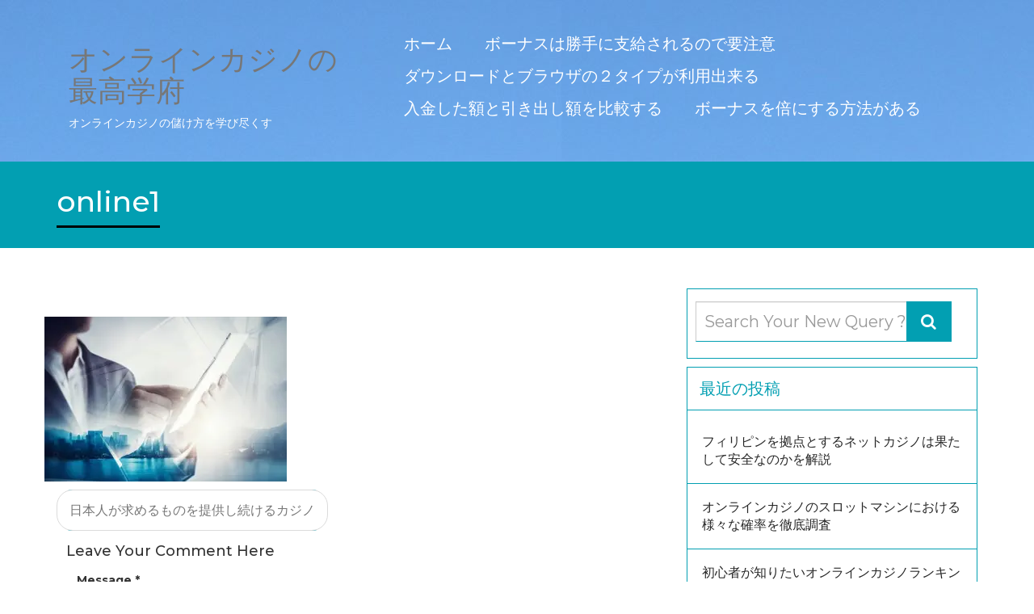

--- FILE ---
content_type: text/html; charset=UTF-8
request_url: https://www.oxfordcastleinn.com/2019/11/13/japanese-people-want/online1/
body_size: 9054
content:
<!DOCTYPE html>
<html lang="ja">
<head>
<meta charset="UTF-8" />
<meta http-equiv="X-UA-Compatible" content="IE=edge">
<meta name="viewport" content="width=device-width, initial-scale=1">
<title>online1 &#8211; オンラインカジノの最高学府</title>
<link rel='dns-prefetch' href='//s0.wp.com' />
<link rel='dns-prefetch' href='//secure.gravatar.com' />
<link rel='dns-prefetch' href='//fonts.googleapis.com' />
<link rel='dns-prefetch' href='//s.w.org' />
<link rel="alternate" type="application/rss+xml" title="オンラインカジノの最高学府 &raquo; フィード" href="https://www.oxfordcastleinn.com/feed/" />
<link rel="alternate" type="application/rss+xml" title="オンラインカジノの最高学府 &raquo; コメントフィード" href="https://www.oxfordcastleinn.com/comments/feed/" />
<link rel="alternate" type="application/rss+xml" title="オンラインカジノの最高学府 &raquo; online1 のコメントのフィード" href="https://www.oxfordcastleinn.com/2019/11/13/japanese-people-want/online1/feed/" />
		<script type="text/javascript">
			window._wpemojiSettings = {"baseUrl":"https:\/\/s.w.org\/images\/core\/emoji\/12.0.0-1\/72x72\/","ext":".png","svgUrl":"https:\/\/s.w.org\/images\/core\/emoji\/12.0.0-1\/svg\/","svgExt":".svg","source":{"concatemoji":"https:\/\/www.oxfordcastleinn.com\/wordpress\/wp-includes\/js\/wp-emoji-release.min.js?ver=5.2.21"}};
			!function(e,a,t){var n,r,o,i=a.createElement("canvas"),p=i.getContext&&i.getContext("2d");function s(e,t){var a=String.fromCharCode;p.clearRect(0,0,i.width,i.height),p.fillText(a.apply(this,e),0,0);e=i.toDataURL();return p.clearRect(0,0,i.width,i.height),p.fillText(a.apply(this,t),0,0),e===i.toDataURL()}function c(e){var t=a.createElement("script");t.src=e,t.defer=t.type="text/javascript",a.getElementsByTagName("head")[0].appendChild(t)}for(o=Array("flag","emoji"),t.supports={everything:!0,everythingExceptFlag:!0},r=0;r<o.length;r++)t.supports[o[r]]=function(e){if(!p||!p.fillText)return!1;switch(p.textBaseline="top",p.font="600 32px Arial",e){case"flag":return s([55356,56826,55356,56819],[55356,56826,8203,55356,56819])?!1:!s([55356,57332,56128,56423,56128,56418,56128,56421,56128,56430,56128,56423,56128,56447],[55356,57332,8203,56128,56423,8203,56128,56418,8203,56128,56421,8203,56128,56430,8203,56128,56423,8203,56128,56447]);case"emoji":return!s([55357,56424,55356,57342,8205,55358,56605,8205,55357,56424,55356,57340],[55357,56424,55356,57342,8203,55358,56605,8203,55357,56424,55356,57340])}return!1}(o[r]),t.supports.everything=t.supports.everything&&t.supports[o[r]],"flag"!==o[r]&&(t.supports.everythingExceptFlag=t.supports.everythingExceptFlag&&t.supports[o[r]]);t.supports.everythingExceptFlag=t.supports.everythingExceptFlag&&!t.supports.flag,t.DOMReady=!1,t.readyCallback=function(){t.DOMReady=!0},t.supports.everything||(n=function(){t.readyCallback()},a.addEventListener?(a.addEventListener("DOMContentLoaded",n,!1),e.addEventListener("load",n,!1)):(e.attachEvent("onload",n),a.attachEvent("onreadystatechange",function(){"complete"===a.readyState&&t.readyCallback()})),(n=t.source||{}).concatemoji?c(n.concatemoji):n.wpemoji&&n.twemoji&&(c(n.twemoji),c(n.wpemoji)))}(window,document,window._wpemojiSettings);
		</script>
		<style type="text/css">
img.wp-smiley,
img.emoji {
	display: inline !important;
	border: none !important;
	box-shadow: none !important;
	height: 1em !important;
	width: 1em !important;
	margin: 0 .07em !important;
	vertical-align: -0.1em !important;
	background: none !important;
	padding: 0 !important;
}
</style>
	<link rel='stylesheet' id='wp-block-library-css'  href='https://www.oxfordcastleinn.com/wordpress/wp-includes/css/dist/block-library/style.min.css?ver=5.2.21' type='text/css' media='all' />
<link rel='stylesheet' id='parent-style-css'  href='https://www.oxfordcastleinn.com/wordpress/wp-content/themes/fashionair/style.css?ver=5.2.21' type='text/css' media='all' />
<link rel='stylesheet' id='fashionair-style-css'  href='https://www.oxfordcastleinn.com/wordpress/wp-content/themes/fashionair-child/style.css?ver=5.2.21' type='text/css' media='all' />
<link rel='stylesheet' id='fashionair-font-Montserrat-css'  href='//fonts.googleapis.com/css?family=Montserrat%3A300%2C400%2C500%2C700&#038;ver=5.2.21' type='text/css' media='all' />
<link rel='stylesheet' id='bootstrap-css'  href='https://www.oxfordcastleinn.com/wordpress/wp-content/themes/fashionair/assets/css/bootstrap/bootstrap.css?ver=5.2.21' type='text/css' media='all' />
<link rel='stylesheet' id='font-awesome-css-css'  href='https://www.oxfordcastleinn.com/wordpress/wp-content/themes/fashionair/assets/css/font-awesome.css?ver=5.2.21' type='text/css' media='all' />
<link rel='stylesheet' id='swiper-css-css'  href='https://www.oxfordcastleinn.com/wordpress/wp-content/themes/fashionair/assets/css/swiper.css?ver=5.2.21' type='text/css' media='all' />
<link rel='stylesheet' id='animate-min-css'  href='https://www.oxfordcastleinn.com/wordpress/wp-content/themes/fashionair/assets/css/animate.min.css?ver=5.2.21' type='text/css' media='all' />
<link rel='stylesheet' id='fashionair-media-css-css'  href='https://www.oxfordcastleinn.com/wordpress/wp-content/themes/fashionair/assets/css/media.css?ver=5.2.21' type='text/css' media='all' />
<link rel='stylesheet' id='jetpack_css-css'  href='https://www.oxfordcastleinn.com/wordpress/wp-content/plugins/jetpack/css/jetpack.css?ver=7.5.7' type='text/css' media='all' />
<script type='text/javascript' src='https://www.oxfordcastleinn.com/wordpress/wp-includes/js/jquery/jquery.js?ver=1.12.4-wp'></script>
<script type='text/javascript' src='https://www.oxfordcastleinn.com/wordpress/wp-includes/js/jquery/jquery-migrate.min.js?ver=1.4.1'></script>
<script type='text/javascript' src='https://www.oxfordcastleinn.com/wordpress/wp-content/themes/fashionair/assets/css/bootstrap/bootstrap.js?ver=5.2.21'></script>
<script type='text/javascript' src='https://www.oxfordcastleinn.com/wordpress/wp-content/themes/fashionair/js/swiper.js?ver=5.2.21'></script>
<script type='text/javascript' src='https://www.oxfordcastleinn.com/wordpress/wp-content/themes/fashionair/js/menu.js?ver=5.2.21'></script>
<script type='text/javascript' src='https://www.oxfordcastleinn.com/wordpress/wp-content/themes/fashionair/js/script.js?ver=5.2.21'></script>
<link rel='https://api.w.org/' href='https://www.oxfordcastleinn.com/wp-json/' />
<link rel="EditURI" type="application/rsd+xml" title="RSD" href="https://www.oxfordcastleinn.com/wordpress/xmlrpc.php?rsd" />
<link rel="wlwmanifest" type="application/wlwmanifest+xml" href="https://www.oxfordcastleinn.com/wordpress/wp-includes/wlwmanifest.xml" /> 
<meta name="generator" content="WordPress 5.2.21" />
<link rel='shortlink' href='https://wp.me/a9AF8Q-3j' />
<link rel="alternate" type="application/json+oembed" href="https://www.oxfordcastleinn.com/wp-json/oembed/1.0/embed?url=https%3A%2F%2Fwww.oxfordcastleinn.com%2F2019%2F11%2F13%2Fjapanese-people-want%2Fonline1%2F" />
<link rel="alternate" type="text/xml+oembed" href="https://www.oxfordcastleinn.com/wp-json/oembed/1.0/embed?url=https%3A%2F%2Fwww.oxfordcastleinn.com%2F2019%2F11%2F13%2Fjapanese-people-want%2Fonline1%2F&#038;format=xml" />

<link rel='dns-prefetch' href='//v0.wordpress.com'/>
<link rel='dns-prefetch' href='//widgets.wp.com'/>
<link rel='dns-prefetch' href='//s0.wp.com'/>
<link rel='dns-prefetch' href='//0.gravatar.com'/>
<link rel='dns-prefetch' href='//1.gravatar.com'/>
<link rel='dns-prefetch' href='//2.gravatar.com'/>
<link rel='dns-prefetch' href='//i0.wp.com'/>
<link rel='dns-prefetch' href='//i1.wp.com'/>
<link rel='dns-prefetch' href='//i2.wp.com'/>
<style type='text/css'>img#wpstats{display:none}</style>
<style type="text/css" id="breadcrumb-trail-css">.breadcrumbs .trail-browse,.breadcrumbs .trail-items,.breadcrumbs .trail-items li {display: inline-block;margin:0;padding: 0;border:none;background:transparent;text-indent: 0;}.breadcrumbs .trail-browse {font-size: inherit;font-style:inherit;font-weight: inherit;color: inherit;}.breadcrumbs .trail-items {list-style: none;}.trail-items li::after {content: &quot;\002F&quot;;padding: 0 0.5em;}.trail-items li:last-of-type::after {display: none;}</style>
		<style type="text/css">.recentcomments a{display:inline !important;padding:0 !important;margin:0 !important;}</style>
			<style id="fashionair-custom-header-styles" type="text/css">
				.fashion_top .navbar-brand { color: #;	}
		.fashion_top p { color: #;	}
			</style>
	
<!-- Jetpack Open Graph Tags -->
<meta property="og:type" content="article" />
<meta property="og:title" content="online1" />
<meta property="og:url" content="https://www.oxfordcastleinn.com/2019/11/13/japanese-people-want/online1/" />
<meta property="og:description" content="詳しくは投稿をご覧ください。" />
<meta property="article:published_time" content="2019-12-25T04:56:27+00:00" />
<meta property="article:modified_time" content="2019-12-25T04:56:27+00:00" />
<meta property="og:site_name" content="オンラインカジノの最高学府" />
<meta property="og:image" content="https://www.oxfordcastleinn.com/wordpress/wp-content/uploads/2019/11/online1.jpg" />
<meta property="og:locale" content="ja_JP" />
<meta name="twitter:text:title" content="online1" />
<meta name="twitter:image" content="https://i1.wp.com/www.oxfordcastleinn.com/wordpress/wp-content/uploads/2019/11/online1.jpg?fit=512%2C348&#038;ssl=1&#038;w=640" />
<meta name="twitter:card" content="summary_large_image" />
<meta name="twitter:description" content="詳しくは投稿をご覧ください。" />

<!-- End Jetpack Open Graph Tags -->
</head>
<body class="attachment attachment-template-default single single-attachment postid-205 attachmentid-205 attachment-jpeg">
<div id="home1" class="wrapper">
<header id="home1top">		
	<div class="container-fluid fashion_top"  style="background-image: url('https://www.oxfordcastleinn.com/wordpress/wp-content/uploads/2018/02/cropped-4262810672_e88a11ea0e_test-4.jpg')" >
		<div class="container">
			<div class="navigation_menu"  data-spy="affix" data-offset-top="95" id="fashionair_nav_top">
				<div class="navbar-container" >
					<nav class="navbar navbar-default " role="navigation">
						<div class="col-md-4 col-sm-12 navbar-header">
							<button type="button" class="navbar-toggle" data-toggle="collapse" data-target="#menu">
							  <span class="sr-only">Toggle navigation</span>
							  <span class="icon-bar"></span>
							  <span class="icon-bar"></span>
							  <span class="icon-bar"></span>
							</button>
							<a class="navbar-brand" href="https://www.oxfordcastleinn.com/" tittle="オンラインカジノの最高学府" rel="home">
															 <h1>オンラインカジノの最高学府</h1>
							</a>
															<p class="site-description">オンラインカジノの儲け方を学び尽くす</p>
													</div>
						<div class="col-md-8 col-sm-12">
							<div id="menu" class="collapse navbar-collapse ">
								<div class="menu-%e4%b8%8b%e5%b1%a4%e3%83%9a%e3%83%bc%e3%82%b8-container"><ul id="menu-%e4%b8%8b%e5%b1%a4%e3%83%9a%e3%83%bc%e3%82%b8" class="nav navbar-nav"><li itemscope="itemscope" itemtype="https://www.schema.org/SiteNavigationElement" id="menu-item-30" class="menu-item menu-item-type-custom menu-item-object-custom menu-item-home menu-item-30"><a title="ホーム" href="http://www.oxfordcastleinn.com">ホーム</a></li>
<li itemscope="itemscope" itemtype="https://www.schema.org/SiteNavigationElement" id="menu-item-31" class="menu-item menu-item-type-post_type menu-item-object-page menu-item-31"><a title="ボーナスは勝手に支給されるので要注意" href="https://www.oxfordcastleinn.com/bonus-caution/">ボーナスは勝手に支給されるので要注意</a></li>
<li itemscope="itemscope" itemtype="https://www.schema.org/SiteNavigationElement" id="menu-item-32" class="menu-item menu-item-type-post_type menu-item-object-page menu-item-32"><a title="ダウンロードとブラウザの２タイプが利用出来る" href="https://www.oxfordcastleinn.com/two-way/">ダウンロードとブラウザの２タイプが利用出来る</a></li>
<li itemscope="itemscope" itemtype="https://www.schema.org/SiteNavigationElement" id="menu-item-33" class="menu-item menu-item-type-post_type menu-item-object-page menu-item-33"><a title="入金した額と引き出し額を比較する" href="https://www.oxfordcastleinn.com/amount-comparison/">入金した額と引き出し額を比較する</a></li>
<li itemscope="itemscope" itemtype="https://www.schema.org/SiteNavigationElement" id="menu-item-34" class="menu-item menu-item-type-post_type menu-item-object-page menu-item-34"><a title="ボーナスを倍にする方法がある" href="https://www.oxfordcastleinn.com/double-amount/">ボーナスを倍にする方法がある</a></li>
</ul></div>							</div>
						</div>
					</nav>
				</div>
			</div>
		</div>
	</div>
</header> <div class="breadcrumb-cover">
	<div class="container-fluid fashion-breadcrumb">
		<div class="container">
			<div class="fashion-bredcum-title">
				<h1>online1</h1>
							</div>
		</div>
	</div>
</div>
<div class="container-fluid">
	<div class="container blogs space">
		<div class="row fashion-blog-3 blog_gallery">
			<div class="col-md-8 col-sm-12">
				<div class="row fashion-blog-desc">							<div class="fashionair_blog_full">							<div class="fashionair_blog_post_content">
																								<p class="attachment"><a href='https://i1.wp.com/www.oxfordcastleinn.com/wordpress/wp-content/uploads/2019/11/online1.jpg?ssl=1'><img width="300" height="204" src="https://i1.wp.com/www.oxfordcastleinn.com/wordpress/wp-content/uploads/2019/11/online1.jpg?fit=300%2C204&amp;ssl=1" class="attachment-medium size-medium" alt="" srcset="https://i1.wp.com/www.oxfordcastleinn.com/wordpress/wp-content/uploads/2019/11/online1.jpg?w=512&amp;ssl=1 512w, https://i1.wp.com/www.oxfordcastleinn.com/wordpress/wp-content/uploads/2019/11/online1.jpg?resize=300%2C204&amp;ssl=1 300w" sizes="(max-width: 300px) 100vw, 300px" data-attachment-id="205" data-permalink="https://www.oxfordcastleinn.com/2019/11/13/japanese-people-want/online1/" data-orig-file="https://i1.wp.com/www.oxfordcastleinn.com/wordpress/wp-content/uploads/2019/11/online1.jpg?fit=512%2C348&amp;ssl=1" data-orig-size="512,348" data-comments-opened="1" data-image-meta="{&quot;aperture&quot;:&quot;0&quot;,&quot;credit&quot;:&quot;&quot;,&quot;camera&quot;:&quot;&quot;,&quot;caption&quot;:&quot;&quot;,&quot;created_timestamp&quot;:&quot;0&quot;,&quot;copyright&quot;:&quot;&quot;,&quot;focal_length&quot;:&quot;0&quot;,&quot;iso&quot;:&quot;0&quot;,&quot;shutter_speed&quot;:&quot;0&quot;,&quot;title&quot;:&quot;&quot;,&quot;orientation&quot;:&quot;0&quot;}" data-image-title="online1" data-image-description="" data-medium-file="https://i1.wp.com/www.oxfordcastleinn.com/wordpress/wp-content/uploads/2019/11/online1.jpg?fit=300%2C204&amp;ssl=1" data-large-file="https://i1.wp.com/www.oxfordcastleinn.com/wordpress/wp-content/uploads/2019/11/online1.jpg?fit=512%2C348&amp;ssl=1" /></a></p>
							</div>
							<div class="col-md-12 fashionair_blog_pagination">
								 <div class="fashionair_blog_pagi"> 
									 <p class="single-next"><a href="https://www.oxfordcastleinn.com/2019/11/13/japanese-people-want/" rel="prev">日本人が求めるものを提供し続けるカジノ</a></p>	
									 <p class="single-prev"> </p>
								</div> 
							</div>
						</div>	
						<div class="push-right"><hr class="blog-sep header-sep"></div>
						    	
<div class="col-md-12 col-sm-12 col-xs-12 w_comment_form">
			<div id="respond" class="comment-respond">
		<h3 id="reply-title" class="comment-reply-title"><h3>Leave Your Comment Here</h3> <small><a rel="nofollow" id="cancel-comment-reply-link" href="/2019/11/13/japanese-people-want/online1/#respond" style="display:none;">コメントをキャンセル</a></small></h3>			<form action="https://www.oxfordcastleinn.com/wordpress/wp-comments-post.php" method="post" id="commentform" class="comment-form">
				<div class="form-group col-md-12"><label for="message"> Message *</label>
		<textarea id="comment" name="comment" class="form-control" rows="5"></textarea></div><div class="form-group col-md-12"><label for="name">Name<small>*</small></label><input name="author" id="name" type="text" id="exampleInputEmail1" class="form-control"></div>
<div class="form-group col-md-12"><label for="email">Email<small>*</small></label><input  name="email" id="email" type="text" class="form-control"></div>
<p class="comment-form-cookies-consent"><input id="wp-comment-cookies-consent" name="wp-comment-cookies-consent" type="checkbox" value="yes" /><label for="wp-comment-cookies-consent">次回のコメントで使用するためブラウザーに自分の名前、メールアドレス、サイトを保存する。</label></p>
<p><img src="https://www.oxfordcastleinn.com/wordpress/wp-content/plugins/siteguard/really-simple-captcha/tmp/519152224.png" alt="CAPTCHA"></p><p><label for="siteguard_captcha">上に表示された文字を入力してください。</label><br /><input type="text" name="siteguard_captcha" id="siteguard_captcha" class="input" value="" size="10" aria-required="true" /><input type="hidden" name="siteguard_captcha_prefix" id="siteguard_captcha_prefix" value="519152224" /></p><p class="comment-subscription-form"><input type="checkbox" name="subscribe_blog" id="subscribe_blog" value="subscribe" style="width: auto; -moz-appearance: checkbox; -webkit-appearance: checkbox;" /> <label class="subscribe-label" id="subscribe-blog-label" for="subscribe_blog">新しい投稿をメールで受け取る</label></p><p class="form-submit"><input name="submit" type="submit" id="submit" class="btn" value="Post Comment" /> <input type='hidden' name='comment_post_ID' value='205' id='comment_post_ID' />
<input type='hidden' name='comment_parent' id='comment_parent' value='0' />
</p><p style="display: none;"><input type="hidden" id="akismet_comment_nonce" name="akismet_comment_nonce" value="a03306b6ef" /></p><p style="display: none;"><input type="hidden" id="ak_js" name="ak_js" value="163"/></p>			</form>
			</div><!-- #respond -->
			
		
</div>
				</div>
			</div>
			<div class="col-md-4 col-sm-12 col-xs-12 fashion-sidebar">
	<div class="col-md-12 fashion-widget"><div class="form-group fashion-search">	
	<form method="get" id="searchform" action="https://www.oxfordcastleinn.com/" /> 
		<input value="" name="s" id="search" class="form-control" placeholder="Search Your New Query ?" required="" type="text">
		<span class="input-group-btn"><button class="btn btn-search" type="submit"><i class="fa fa-search"></i></button></span>
	</form> 
</div></div>		<div class="col-md-12 fashion-widget">		<h2 class="sidebar_widget_heading">最近の投稿</h2>		<ul>
											<li>
					<a href="https://www.oxfordcastleinn.com/2022/03/01/internet-casino-philippines/">フィリピンを拠点とするネットカジノは果たして安全なのかを解説</a>
									</li>
											<li>
					<a href="https://www.oxfordcastleinn.com/2021/12/03/slot-machine-probability/">オンラインカジノのスロットマシンにおける様々な確率を徹底調査</a>
									</li>
											<li>
					<a href="https://www.oxfordcastleinn.com/2021/09/02/onlinecasino-beginner/">初心者が知りたいオンラインカジノランキングの紹介</a>
									</li>
											<li>
					<a href="https://www.oxfordcastleinn.com/2021/06/01/net-casino-illegal/">日本語対応のネットカジノが違法なのか調べてみた結果</a>
									</li>
											<li>
					<a href="https://www.oxfordcastleinn.com/2021/03/15/casino-secret-bonus/">カジノシークレットの入金不要ボーナスとは？</a>
									</li>
					</ul>
		</div><div class="col-md-12 fashion-widget"><h2 class="sidebar_widget_heading">最近のコメント</h2><ul id="recentcomments"></ul></div><div class="col-md-12 fashion-widget"><h2 class="sidebar_widget_heading">アーカイブ</h2>		<ul>
				<li><a href='https://www.oxfordcastleinn.com/2022/03/'>2022年3月</a></li>
	<li><a href='https://www.oxfordcastleinn.com/2021/12/'>2021年12月</a></li>
	<li><a href='https://www.oxfordcastleinn.com/2021/09/'>2021年9月</a></li>
	<li><a href='https://www.oxfordcastleinn.com/2021/06/'>2021年6月</a></li>
	<li><a href='https://www.oxfordcastleinn.com/2021/03/'>2021年3月</a></li>
	<li><a href='https://www.oxfordcastleinn.com/2020/12/'>2020年12月</a></li>
	<li><a href='https://www.oxfordcastleinn.com/2020/08/'>2020年8月</a></li>
	<li><a href='https://www.oxfordcastleinn.com/2020/05/'>2020年5月</a></li>
	<li><a href='https://www.oxfordcastleinn.com/2020/02/'>2020年2月</a></li>
	<li><a href='https://www.oxfordcastleinn.com/2019/11/'>2019年11月</a></li>
	<li><a href='https://www.oxfordcastleinn.com/2019/08/'>2019年8月</a></li>
	<li><a href='https://www.oxfordcastleinn.com/2019/05/'>2019年5月</a></li>
	<li><a href='https://www.oxfordcastleinn.com/2019/02/'>2019年2月</a></li>
	<li><a href='https://www.oxfordcastleinn.com/2018/11/'>2018年11月</a></li>
	<li><a href='https://www.oxfordcastleinn.com/2018/08/'>2018年8月</a></li>
	<li><a href='https://www.oxfordcastleinn.com/2018/05/'>2018年5月</a></li>
		</ul>
			</div><div class="col-md-12 fashion-widget"><h2 class="sidebar_widget_heading">カテゴリー</h2>		<ul>
				<li class="cat-item cat-item-3"><a href="https://www.oxfordcastleinn.com/category/%e3%82%aa%e3%83%b3%e3%83%a9%e3%82%a4%e3%83%b3%e3%82%ab%e3%82%b8%e3%83%8e%e3%81%ae%e5%ae%9f%e6%83%85/">オンラインカジノの実情</a>
</li>
		</ul>
			</div><div class="widget_text col-md-12 fashion-widget"><div class="textwidget custom-html-widget"><div class="mobile-hide">

	<h2 class="sidebar_widget_heading">
		最高に儲かるカジノ一覧
	</h2>
	
	<div style="border:1px solid #E9E9E9; text-align:center">
		<p style="font-weight:bold; font-size:18px; margin-bottom:0; text-align:center">
			ジパングカジノ
		</p>
		<p style="margin-bottom:0; padding-bottom:0">
			<a href="https://xn--eck7a6c596pzio.jp/casino/ZIPANG/" target="_blank" rel="nofollow noopener noreferrer">
				<img src="https://i0.wp.com/www.oxfordcastleinn.com/wordpress/wp-content/uploads/2018/05/zipang_type_04.jpg?resize=250%2C250&#038;ssl=1" alt="オンラインカジノ界の絶対王者　ジパングカジノ" width="250" height="250" class="aligncenter size-full" data-recalc-dims="1" />
			</a>
		</p>
		<p>
			数ある日本語対応カジノの中でも随一の対応力・サポート力を誇り、オンラインカジノの絶対王者と呼ぶにふさわしいカジノです。
		</p>
	</div>

	<div style="border:1px solid #E9E9E9; text-align:center">
		<p style="font-weight:bold; font-size:18px; margin-bottom:0; text-align:center">
			ベラジョンカジノ
		</p>
		<p style="margin-bottom:0; padding-bottom:0">
			<a href="https://xn--eck7a6c596pzio.jp/casino/VeraJohn/" target="_blank" rel="nofollow noopener noreferrer">
				<img src="https://i2.wp.com/www.oxfordcastleinn.com/wordpress/wp-content/uploads/2018/05/verajohn_type_01.png?resize=225%2C225&#038;ssl=1" alt="プロモーション多彩で遊びやすい　ベラジョンカジノ" width="225" height="225" class="aligncenter size-full" data-recalc-dims="1" />
			</a>
		</p>
		<p>
			複数のソフトウェアのゲームがノーダウンロードで遊べる上に、プロモーションも豊富で非常に遊びやすいカジノです。
		</p>
	</div>

	<div style="border:1px solid #E9E9E9; text-align:center">
		<p style="font-weight:bold; font-size:18px; margin-bottom:0; text-align:center">
			チェリーカジノ
		</p>
		<p style="margin-bottom:0; padding-bottom:0">
			<a href="https://xn--eck7a6c596pzio.jp/casino/Cherry/" target="_blank" rel="nofollow noopener noreferrer">
				<img src="https://i2.wp.com/www.oxfordcastleinn.com/wordpress/wp-content/uploads/2018/05/cherry_type_01.gif?resize=225%2C225&#038;ssl=1" alt="ギャンブル界の老舗中の老舗　チェリーカジノ" width="225" height="225" class="aligncenter size-full" data-recalc-dims="1" />
			</a>
		</p>
		<p>
			半世紀以上の運営実績からくる信頼性とユーザビリティに優れた利便性で多くのプレイヤーから評判高いカジノです。
		</p>
	</div>

	<div style="width:50%; float:left; border:1px solid #E9E9E9; text-align:center">
		<p style="font-weight:bold; font-size:14px; margin-bottom:0; text-align:center">
			ラッキーニッキー
		</p>
		<a href="https://xn--eck7a6c596pzio.jp/casino/LuckyNiki/" target="_blank" rel="nofollow noopener noreferrer">
			<img src="https://i2.wp.com/www.oxfordcastleinn.com/wordpress/wp-content/uploads/2018/05/lukiniki_type_05.png?resize=200%2C200&#038;ssl=1" alt="アニメと融合を果たし、どこよりも高い親しみやすさを獲得した　ラッキーニッキー" width="200" height="200" class="aligncenter size-full" data-recalc-dims="1" />
		</a>
	</div>

	<div style="width:50%; float:left; border:1px solid #E9E9E9; text-align:center">
		<p style="font-weight:bold; font-size:14px; margin-bottom:0; text-align:center">
			カジ旅
		</p>
		<a href="https://xn--eck7a6c596pzio.jp/casino/Casitabi/" target="_blank" rel="nofollow noopener noreferrer">
			<img src="https://i0.wp.com/www.oxfordcastleinn.com/wordpress/wp-content/uploads/2018/05/casitabi_type_05.gif?resize=200%2C200&#038;ssl=1" alt="オンラインカジノ界唯一のロールプレイング風UIを持つ　カジ旅" width="200" height="200" class="aligncenter size-full" data-recalc-dims="1" />
		</a>
	</div>

	<div class="clear">
	</div>
	
	
	<div style="width:50%; float:left; border:1px solid #E9E9E9; text-align:center">
		<p style="font-weight:bold; font-size:14px; margin-bottom:0; text-align:center">
			ジャックポットシティ
		</p>
		<a href="https://xn--eck7a6c596pzio.jp/casino/JackpotCity/" target="_blank" rel="nofollow noopener noreferrer">
			<img src="https://i2.wp.com/www.oxfordcastleinn.com/wordpress/wp-content/uploads/2018/05/jpc_type_01.jpg?resize=200%2C200&#038;ssl=1" alt="マイクロゲーミング系カジノの筆頭　ジャックポットシティ" width="200" height="200" class="aligncenter size-full" data-recalc-dims="1" />
		</a>
	</div>
	
	<div style="width:50%; float:left; border:1px solid #E9E9E9; text-align:center">
		<p style="font-weight:bold; font-size:14px; margin-bottom:0; text-align:center">
			ネットベット
		</p>
		<a href="https://xn--eck7a6c596pzio.jp/casino/NetBet/" target="_blank" rel="nofollow noopener noreferrer">
			<img src="https://i2.wp.com/www.oxfordcastleinn.com/wordpress/wp-content/uploads/2018/05/netbet_type_04.jpg?resize=200%2C200&#038;ssl=1" alt="多種多様なギャンブルを用意してあなたを待つ　ネットベット" width="200" height="200" class="aligncenter size-full" data-recalc-dims="1" />
		</a>
	</div>

	<div class="clear">
	</div>
	
</div></div></div><div class="col-md-12 fashion-widget"><div class="form-group fashion-search">	
	<form method="get" id="searchform" action="https://www.oxfordcastleinn.com/" /> 
		<input value="" name="s" id="search" class="form-control" placeholder="Search Your New Query ?" required="" type="text">
		<span class="input-group-btn"><button class="btn btn-search" type="submit"><i class="fa fa-search"></i></button></span>
	</form> 
</div></div>		<div class="col-md-12 fashion-widget">		<h2 class="sidebar_widget_heading">最近の投稿</h2>		<ul>
											<li>
					<a href="https://www.oxfordcastleinn.com/2022/03/01/internet-casino-philippines/">フィリピンを拠点とするネットカジノは果たして安全なのかを解説</a>
									</li>
											<li>
					<a href="https://www.oxfordcastleinn.com/2021/12/03/slot-machine-probability/">オンラインカジノのスロットマシンにおける様々な確率を徹底調査</a>
									</li>
											<li>
					<a href="https://www.oxfordcastleinn.com/2021/09/02/onlinecasino-beginner/">初心者が知りたいオンラインカジノランキングの紹介</a>
									</li>
											<li>
					<a href="https://www.oxfordcastleinn.com/2021/06/01/net-casino-illegal/">日本語対応のネットカジノが違法なのか調べてみた結果</a>
									</li>
											<li>
					<a href="https://www.oxfordcastleinn.com/2021/03/15/casino-secret-bonus/">カジノシークレットの入金不要ボーナスとは？</a>
									</li>
					</ul>
		</div><div class="col-md-12 fashion-widget"><h2 class="sidebar_widget_heading">最近のコメント</h2><ul id="recentcomments"></ul></div><div class="col-md-12 fashion-widget"><h2 class="sidebar_widget_heading">アーカイブ</h2>		<ul>
				<li><a href='https://www.oxfordcastleinn.com/2022/03/'>2022年3月</a></li>
	<li><a href='https://www.oxfordcastleinn.com/2021/12/'>2021年12月</a></li>
	<li><a href='https://www.oxfordcastleinn.com/2021/09/'>2021年9月</a></li>
	<li><a href='https://www.oxfordcastleinn.com/2021/06/'>2021年6月</a></li>
	<li><a href='https://www.oxfordcastleinn.com/2021/03/'>2021年3月</a></li>
	<li><a href='https://www.oxfordcastleinn.com/2020/12/'>2020年12月</a></li>
	<li><a href='https://www.oxfordcastleinn.com/2020/08/'>2020年8月</a></li>
	<li><a href='https://www.oxfordcastleinn.com/2020/05/'>2020年5月</a></li>
	<li><a href='https://www.oxfordcastleinn.com/2020/02/'>2020年2月</a></li>
	<li><a href='https://www.oxfordcastleinn.com/2019/11/'>2019年11月</a></li>
	<li><a href='https://www.oxfordcastleinn.com/2019/08/'>2019年8月</a></li>
	<li><a href='https://www.oxfordcastleinn.com/2019/05/'>2019年5月</a></li>
	<li><a href='https://www.oxfordcastleinn.com/2019/02/'>2019年2月</a></li>
	<li><a href='https://www.oxfordcastleinn.com/2018/11/'>2018年11月</a></li>
	<li><a href='https://www.oxfordcastleinn.com/2018/08/'>2018年8月</a></li>
	<li><a href='https://www.oxfordcastleinn.com/2018/05/'>2018年5月</a></li>
		</ul>
			</div><div class="col-md-12 fashion-widget"><h2 class="sidebar_widget_heading">カテゴリー</h2>		<ul>
				<li class="cat-item cat-item-3"><a href="https://www.oxfordcastleinn.com/category/%e3%82%aa%e3%83%b3%e3%83%a9%e3%82%a4%e3%83%b3%e3%82%ab%e3%82%b8%e3%83%8e%e3%81%ae%e5%ae%9f%e6%83%85/">オンラインカジノの実情</a>
</li>
		</ul>
			</div><div class="col-md-12 fashion-widget"><h2 class="sidebar_widget_heading">メタ情報</h2>			<ul>
						<li><a href="https://www.oxfordcastleinn.com/wordpress/wp-login.php">ログイン</a></li>
			<li><a href="https://www.oxfordcastleinn.com/feed/">投稿の <abbr title="Really Simple Syndication">RSS</abbr></a></li>
			<li><a href="https://www.oxfordcastleinn.com/comments/feed/">コメントの <abbr title="Really Simple Syndication">RSS</abbr></a></li>
			<li><a href="https://ja.wordpress.org/" title="Powered by WordPress, state-of-the-art semantic personal publishing platform.">WordPress.org</a></li>			</ul>
			</div></div>	
		</div>
	</div>
</div>
<footer>
<!--			
	<div class="container-fluid fashion-footer space">
		<div class="container">
			<div class="col-md-3 col-sm-6 footer-widget"><div class="col-md-12 title"><h3><span class="fa fa-info icon"></span>カテゴリー</h3></div>		<ul>
				<li class="cat-item cat-item-3"><a href="https://www.oxfordcastleinn.com/category/%e3%82%aa%e3%83%b3%e3%83%a9%e3%82%a4%e3%83%b3%e3%82%ab%e3%82%b8%e3%83%8e%e3%81%ae%e5%ae%9f%e6%83%85/">オンラインカジノの実情</a>
</li>
		</ul>
			</div><div class="col-md-3 col-sm-6 footer-widget"><div class="col-md-12 title"><h3><span class="fa fa-info icon"></span>アーカイブ</h3></div>		<ul>
				<li><a href='https://www.oxfordcastleinn.com/2022/03/'>2022年3月</a></li>
	<li><a href='https://www.oxfordcastleinn.com/2021/12/'>2021年12月</a></li>
	<li><a href='https://www.oxfordcastleinn.com/2021/09/'>2021年9月</a></li>
	<li><a href='https://www.oxfordcastleinn.com/2021/06/'>2021年6月</a></li>
	<li><a href='https://www.oxfordcastleinn.com/2021/03/'>2021年3月</a></li>
	<li><a href='https://www.oxfordcastleinn.com/2020/12/'>2020年12月</a></li>
	<li><a href='https://www.oxfordcastleinn.com/2020/08/'>2020年8月</a></li>
	<li><a href='https://www.oxfordcastleinn.com/2020/05/'>2020年5月</a></li>
	<li><a href='https://www.oxfordcastleinn.com/2020/02/'>2020年2月</a></li>
	<li><a href='https://www.oxfordcastleinn.com/2019/11/'>2019年11月</a></li>
	<li><a href='https://www.oxfordcastleinn.com/2019/08/'>2019年8月</a></li>
	<li><a href='https://www.oxfordcastleinn.com/2019/05/'>2019年5月</a></li>
	<li><a href='https://www.oxfordcastleinn.com/2019/02/'>2019年2月</a></li>
	<li><a href='https://www.oxfordcastleinn.com/2018/11/'>2018年11月</a></li>
	<li><a href='https://www.oxfordcastleinn.com/2018/08/'>2018年8月</a></li>
	<li><a href='https://www.oxfordcastleinn.com/2018/05/'>2018年5月</a></li>
		</ul>
			</div>		<div class="col-md-3 col-sm-6 footer-widget">		<div class="col-md-12 title"><h3><span class="fa fa-info icon"></span>最近の投稿</h3></div>		<ul>
											<li>
					<a href="https://www.oxfordcastleinn.com/2022/03/01/internet-casino-philippines/">フィリピンを拠点とするネットカジノは果たして安全なのかを解説</a>
									</li>
											<li>
					<a href="https://www.oxfordcastleinn.com/2021/12/03/slot-machine-probability/">オンラインカジノのスロットマシンにおける様々な確率を徹底調査</a>
									</li>
											<li>
					<a href="https://www.oxfordcastleinn.com/2021/09/02/onlinecasino-beginner/">初心者が知りたいオンラインカジノランキングの紹介</a>
									</li>
											<li>
					<a href="https://www.oxfordcastleinn.com/2021/06/01/net-casino-illegal/">日本語対応のネットカジノが違法なのか調べてみた結果</a>
									</li>
											<li>
					<a href="https://www.oxfordcastleinn.com/2021/03/15/casino-secret-bonus/">カジノシークレットの入金不要ボーナスとは？</a>
									</li>
					</ul>
		</div><div class="col-md-3 col-sm-6 footer-widget"><div class="col-md-12 title"><h3><span class="fa fa-info icon"></span>メタ情報</h3></div>			<ul>
						<li><a href="https://www.oxfordcastleinn.com/wordpress/wp-login.php">ログイン</a></li>
			<li><a href="https://www.oxfordcastleinn.com/feed/">投稿の <abbr title="Really Simple Syndication">RSS</abbr></a></li>
			<li><a href="https://www.oxfordcastleinn.com/comments/feed/">コメントの <abbr title="Really Simple Syndication">RSS</abbr></a></li>
			<li><a href="https://ja.wordpress.org/" title="Powered by WordPress, state-of-the-art semantic personal publishing platform.">WordPress.org</a></li>			</ul>
			</div>		</div>
	</div>
</footer>
-->
<div class="container-fluid fashion-social space">
	<div class="container">
		<div class="col-md-12 title">
<!--			
		<a class="navbar-brand footer-nav" href="https://www.oxfordcastleinn.com/" tittle="オンラインカジノの最高学府" rel="home">
			 <h1>オンラインカジノの最高学府</h1>
		</a>
		<p>			<a href="" class="footer-color">
			</a> 
			 
			<a href="" class="footer-red">
			</a></p>
-->
			&copy 2017-2026 <a href="https://www.oxfordcastleinn.com">オンラインカジノの最高学府</a>
			
		</div>
			</div>
</div>
<a href="#" class="back-to-top"><i class="fa fa-level-up"></i></a>
</div>
	<div style="display:none">
	</div>
<script type='text/javascript' src='https://www.oxfordcastleinn.com/wordpress/wp-content/plugins/jetpack/_inc/build/photon/photon.min.js?ver=20190201'></script>
<script type='text/javascript' src='https://s0.wp.com/wp-content/js/devicepx-jetpack.js?ver=202604'></script>
<script type='text/javascript' src='https://secure.gravatar.com/js/gprofiles.js?ver=2026Janaa'></script>
<script type='text/javascript'>
/* <![CDATA[ */
var WPGroHo = {"my_hash":""};
/* ]]> */
</script>
<script type='text/javascript' src='https://www.oxfordcastleinn.com/wordpress/wp-content/plugins/jetpack/modules/wpgroho.js?ver=5.2.21'></script>
<script type='text/javascript' src='https://www.oxfordcastleinn.com/wordpress/wp-includes/js/comment-reply.min.js?ver=5.2.21'></script>
<script type='text/javascript' src='https://www.oxfordcastleinn.com/wordpress/wp-includes/js/wp-embed.min.js?ver=5.2.21'></script>
<script async="async" type='text/javascript' src='https://www.oxfordcastleinn.com/wordpress/wp-content/plugins/akismet/_inc/form.js?ver=4.1.2'></script>
<script type='text/javascript' src='https://stats.wp.com/e-202604.js' async='async' defer='defer'></script>
<script type='text/javascript'>
	_stq = window._stq || [];
	_stq.push([ 'view', {v:'ext',j:'1:7.5.7',blog:'141724984',post:'205',tz:'9',srv:'www.oxfordcastleinn.com'} ]);
	_stq.push([ 'clickTrackerInit', '141724984', '205' ]);
</script>
</body>
</html>

--- FILE ---
content_type: text/css
request_url: https://www.oxfordcastleinn.com/wordpress/wp-content/themes/fashionair-child/style.css?ver=5.2.21
body_size: 783
content:
/*
Theme Name:		fashionair-child
Template:		fashionair
Version:		2.2.6
*/



/*　　カスタマイズ部分  */


@media (min-width:768px) {
	.fashion_top{
		height:200px;
	}

	.fashion_top .container{
		padding-top:20px;
	}	
	
	.fashion_top .navbar-default .navbar-nav > li a,
	.fashion_top .navbar-default .navbar-nav > li a:hover,
	.fashion_top .navbar-default .navbar-nav > .active > a,
	.fashion_top .navbar-default .navbar-nav > .active >  a:hover,
		.fashion_top .navbar-default .navbar-nav > .active >  a:focus{
		font-size:20px;
	}
	
	.fashion-footer{
		display:none;
	}

	.textwidget img{
		width:auto;
	}

	.pc-hide{
		display:none;
	}	
}

@media (max-width:768px) {
	.mobile-hide{
		display:none;
	}
	
	.alignnone{
		width:100%;
	}
	
	.aligncenter{
		width:auto;
		margin-bottom:1em;
	}
}



--- FILE ---
content_type: text/css
request_url: https://www.oxfordcastleinn.com/wordpress/wp-content/themes/fashionair/assets/css/media.css?ver=5.2.21
body_size: 6778
content:
@media(max-width:768px){
	.head-logo {
    text-align: center;
    padding: 10px;
}
.swiper1 {
    height: auto;
}
.swiper3 .swiper-button-prev {
    margin-left: 40%;
    margin-top: 45%;
}
.swiper3 .swiper-button-next{
	  margin-right: 40%;
    margin-top: 45%;
}
.fashion-blog .pagination {
   display:none
}
.w_slider .swiper-container {
    height: auto;
}
.carousel-caption {
    left: 10%;
    right: 10%;
    top: 20%;
}
.add-cover {
	height:auto;
}
.menu .icon {
    display: none;
}
	.head-menu {
    padding:15px 0;
}
ul.column.mayHide {
    display: none;
}
.fashion_slider .carousel-caption {
    left: 15%;
    right: 15%;
    text-align: center;
    top: 10%;
}
.head {
    padding: 14px 0;
}
.fashion-search .form-control {
width: 80%;
}
.fashion-sidebar {
margin-top: 50px;
}
.fashion-error-details{
	text-align:center;
}
.fashion-blog .home-blog .swiper-button-next {
    margin-right: 40%;
    margin-top: 100%;
}
.fashion-blog .home-blog .swiper-button-prev {
    margin-left: 40%;
    margin-top:100%;
}
.blog-post-img {
    margin: 20px 0;
}
.fashion_slider .swiper-container {
    height: 475px;
}
.footer-copy{
	text-align:center;
	padding: 10px 0;
}
.footer-copy-text p {
    padding: 10px 0;
}
 .navbar-header {
    float: none;
    text-align: center;
}
.footer-widget li {
    margin-right: 10px;
}
.fashion-blog-text.blog-gallerys div#attachment_907 img {
    width: 62%;
} 
.fashion-blog-text.blog-gallerys img.alignnone.wp-image-907 {
    width: 100%;
}
.fashion-next {
    text-align: right;
}	
}

@media (max-width: 767px){
.collapse.navbar-collapse {
    float: none;
    width: 100%;
}
}



@media only screen and (max-width: 600px) and (min-width: 200px){
.dropdown-menu {
    width: 100%;
    float: none;
    position: static !important;
}
}

@media only screen and (max-width: 480px) and (min-width: 200px){
.fashion_top .navbar-brand {
    text-align: center;
    padding-top: 15px;
}
}

@media(max-width:480px){
.fashion_slider  .carousel-caption {
    left: 10%;
    right: 10%;
    text-align: center;
    top: 15px;
}
.navbar-toggle {
    margin-right: -16px;
    margin-top: 20px;
}
.navbar-header img {
    max-height: 70px;
    max-width: 250px;
}
.fashion_slider .swiper-container {
    height: 255px;
}
.fashion_slider  .carousel-caption h1 {
    font-size: 24px;
}
.fashion_slider  .swiper-pagination-bullets{
	display:none;
}
.fashion_slider  .carousel-caption p {
    font-size: 12px;
}
.fashion_slider  .carousel-caption .btn {
    font-size: 10px;
}
.fashion_slider  .swiper-button-next1, 
.fashion_slider .swiper-button-prev1 {
    height: 35px;
    width: 35px;
}
.fashion_slider  .swiper-button-next1::after {
    font-size: 28px;
    margin-left: 3px;
    margin-top: -15px;
}
.fashion_slider  .swiper-button-prev1::after {
    font-size: 28px;
    margin-left: 0px;
    margin-top: -16px;
}
.news-desc {
    padding: 20px 0;
}
.swiper3 .swiper-button-next {
    margin-right: 30%;
    margin-top: 95%;
}
.swiper3 .swiper-button-prev {
    margin-left: 30%;
    margin-top: 95%;
}
.swiper4 .swiper-button-next {
    margin-right: 32%;
	margin-top:33%;
}
.swiper4 .swiper-button-prev {
    margin-left: 32%;
	margin-top:33%;
}
.swiper2 .swiper-button-next {
    margin-top: 86%;
    margin-right: 30%;
}
.swiper2 .swiper-button-prev {
    margin-left: 30%;
    margin-top: 86%;
}
.p-color h1::before,
.p-color h1::after{
	 display:none;
}
.p-color {
    padding: 34px;
}
.head {
    padding: 6px 0;
}
.head-menu {
    padding: 0 0;
}
.shop-grid-view .icons-overlay li {
    padding: 10px 29.5px;
}
.menu-wrapper .column {
display: inline;
    padding: 0;
}
.depth-2-wrapper {
width: 220px;
}
ul.column.mayHide {
display: none;
}
.button-right .btn,
.button-left .btn{
float:none;
}
.blog-grid .fashion-blog-desc:hover .color-img {
padding: 92px;
}
.fashion-blog-desc h3 {
    font-size: 20px;
}
.w_comment_form {
    margin-bottom: 30px;
	    padding: 0;
}
.fashion-blog .swiper-container {
    padding-bottom: 16px;
}
.space {
    padding: 30px 0;
}
.fashion-blog .home-blog .swiper-button-prev {
      margin-left: 0;
    margin-top: 50%;
}
.fashion-blog .home-blog .swiper-button-next {
    margin-right: 0;
    margin-top: 50%;
}
.fashion-blog .swiper-button-next5::after {
    margin-left: 28px;
    margin-top: -36px;
}
.fashion-blog-text.blog-gallerys div#attachment_907 img {
    width: 32%;
}
.fashion-next,
.fashion-prev {
    text-align: center;
}
}



@media(max-width:320px){
.fashion_slider  .carousel-caption {
    top: 6px;
}
.fashion_slider  .carousel-caption h1 {
    font-size: 18px;
}
.fashion_slider  .carousel-caption p {
    font-size: 10px;
}
.fashion-social .icon {
    font-size: 20px;
    padding: 6px;
    width: 36px;
}
.swiper4 .swiper-button-next {
    margin-right: 25%;
}
.swiper4 .swiper-button-prev {
    margin-left: 25%;
}
.shop-grid-view .icons-overlay li {
    padding: 10px 13.7px;
}
.comments .comment-detail {
    margin: 5px 0;
    padding: 0;
}
.comments-pics {
    padding: 0;
}
.comments {
    padding: 0;
}
.comments-text .time {
    padding-left: 0;
    display: inline-block;
}
.comments .comment-detail p {
    margin: 0;
    padding: 0px 0;
}
.tags.sidebar-list li {
    padding: 7px;
}
.fashion-bredcum-title h1 {
font-size: 20px;
}
.fashion-error .form-control {
    font-size: 12px;
    width: 74%;
}
.fashion-error .butn {
    font-size: 10px;
}
}


@media only screen and (max-width: 480px) and (min-width: 200px){
.navbar-brand {
    text-align: center;
    padding-top: 15px;
    padding-bottom: 0px;
}
.dropdown-menu {
    width: 100%;
    float: none;
    position: static !important;
}
.navbar-nav .fa.fa-angle-down {
    float: right;
    background-color: #777;
    padding: 0px 5px;
	color:#fff;
}
.fashion-blog .blog-detail h1 {
    font-size: 24px;
}
#searchform input#s {
    width: 80%;
}
}

@media (max-width: 320px){
.navbar-brand {
    margin-left: -50px;
}
#searchform input#s {
    width: 74%;
}
.fashion-blog .swiper-button-next5::before {
    border-right: 40px solid transparent !important;
    border-top: 40px solid #000;
    bottom: 0;
}
.fashion-blog .swiper-button-next5::after {
    margin-left: 16px;
    margin-top: -15px;
}
.fashion-blog .swiper-button-next5::after {
    font-size: 28px;
}
.fashion-blog .swiper-button-prev5::before {
    border-left: 40px solid transparent !important;
    border-top: 40px solid #000;
	    bottom: 0;
}
.fashion-blog .swiper-button-prev5::after {
    font-size: 28px;
    margin-top: -15px;
}
}


--- FILE ---
content_type: application/javascript
request_url: https://www.oxfordcastleinn.com/wordpress/wp-content/themes/fashionair/js/script.js?ver=5.2.21
body_size: 1563
content:
/**
 * Custom Script -  released Under GPL / MIT
 * 
 * Released on: March 10, 2017
 */
/* for scroll arrow */
jQuery(document).ready(function() {
   	 var amountScrolled = 300;

	jQuery(window).scroll(function() {
		if ( jQuery(window).scrollTop() > amountScrolled )
		{ jQuery('a.back-to-top').fadeIn('slow');
		} else { jQuery('a.back-to-top').fadeOut('slow');}
	});

	jQuery('a.back-to-top').click(function() {
		jQuery('html, body').animate({
			scrollTop: 0
		}, 700);
		return false;
	});
});

/* Slider 1 */
jQuery(document).ready(function() {
	var swiper = new Swiper('.home-slider', {
        pagination: '.swiper-pagination1',
		nextButton: '.swiper-button-next1',
        prevButton: '.swiper-button-prev1',
        slidesPerView: '1',
        paginationClickable: true,
        spaceBetween: 10,
		autoplay:2500,
		loop:true		
    });
});
 
/* home-blog*/
jQuery(document).ready(function() {
    var swiper = new Swiper('.home-blog',{
		nextButton: '.swiper-button-next5',
        prevButton: '.swiper-button-prev5',
		slidesPerView: '1',
        paginationClickable: true,
		autoplay: false,
		loop:true,
		breakpoints: {
            1040: {
                slidesPerView: 1,
                spaceBetween: 40
            },
            768: {
                slidesPerView: 1,
                spaceBetween: 30
            },
            640: {
                slidesPerView: 1,
                spaceBetween: 20
            },
            320: {
                slidesPerView: 1,
                spaceBetween: 10
            }
        }		
    });
 });
	
	